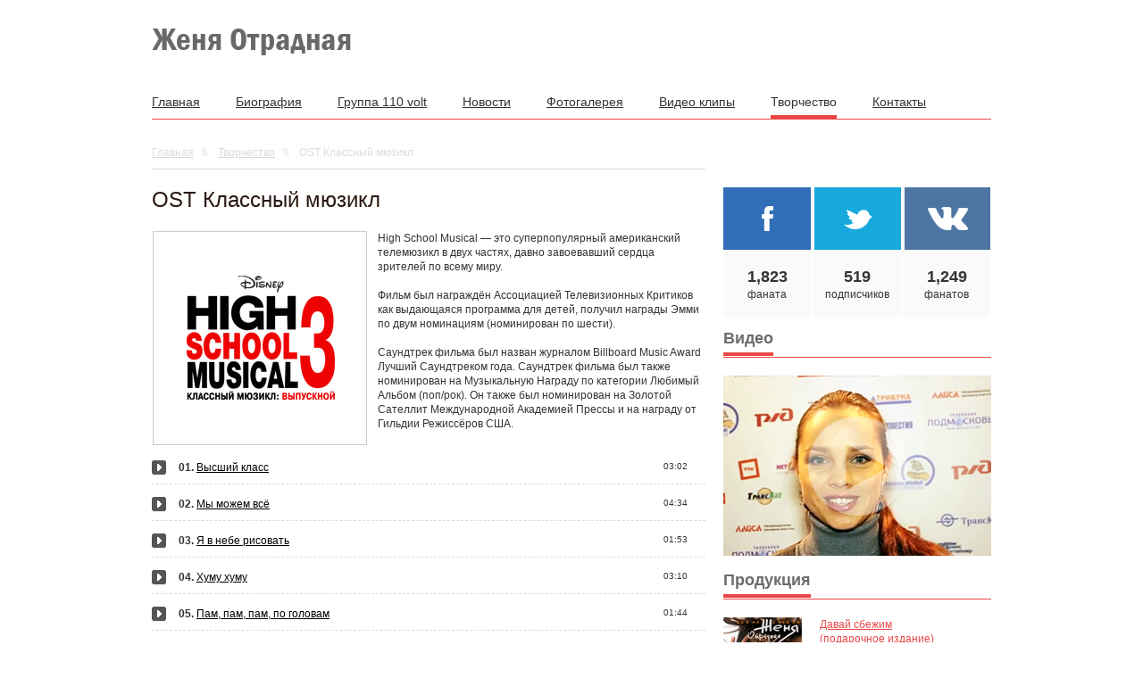

--- FILE ---
content_type: text/html; charset=CP1251
request_url: https://eotradnaya.ru/tvorchestvo/musicals/
body_size: 4482
content:
<!DOCTYPE HTML PUBLIC "-//W3C//DTD HTML 4.01 Transitional//EN" "http://www.w3.org/TR/html4/loose.dtd"><head>
<title>OST Классный мюзикл</title>
<link rel="stylesheet" type="text/css" href="https://eotradnaya.ru/templates/main.css">
<script type="text/javascript" language="javascript" src="https://eotradnaya.ru/templates/js/jquery-1.10.1.min.js"></script>
<script type="text/javascript" language="javascript" src="https://eotradnaya.ru/templates/js/iepngfix_tilebg.js"></script>
<script src="https://eotradnaya.ru/templates/js/jquery.fancybox.js?v=2.1.5" type="text/javascript"></script><script src="https://eotradnaya.ru/templates/js/jquery.fancybox-thumbs.js?v=1.0.7" type="text/javascript"></script><script type="text/javascript" language="javascript" src="https://eotradnaya.ru/templates/js/index.js"></script>
<script type="text/javascript" src="//vk.com/js/api/openapi.js?105"></script>
<script type="text/javascript" language="javascript" src="https://eotradnaya.ru/templates/js/drplayer.js"></script>
<script async src="//pagead2.googlesyndication.com/pagead/js/adsbygoogle.js"></script>
<script>
  (adsbygoogle = window.adsbygoogle || []).push({
    google_ad_client: "ca-pub-6057711384252825",
    enable_page_level_ads: true
  });
</script>
<script type="text/javascript">$(document).ready(function() {$("#playlist").playlist({playerurl: "templates/img/drplayer.swf"});});</script><meta http-equiv="Content-Type" content="text/html; charset=windows-1251">
<link rel="icon" href="/favicon.ico" type="image/x-icon">
<link rel="shortcut icon" href="/favicon.ico" type="image/x-icon">
<meta name="keywords" content="">
<meta name="description" content="">
<base href="https://eotradnaya.ru">
</head>
<body>
<table width="980" class="h100" border="0" cellspacing="0" cellpadding="0" align="center">
  <tr>
    <td valign="top" class="header"><div class="plr_20">
    
    	<table width="100%" border="0" cellspacing="0" cellpadding="0">
          <tr>
            <td valign="top" class="logo"><div><a href="/"><img src="templates/img/otradnaya-logo.png" width="223" height="30" border="0" alt="Женя Отрадная" title="Женя Отрадная"></a></div></td>
          </tr>
          <tr>
            <td valign="top"><div id="menu"><ul><li><a href="/">Главная</a></li><li><a href="/biografia/">Биография</a></li><li><a href="/110volt/">Группа 110 volt</a></li><li><a href="/post/">Новости</a></li><li><a href="/photos/">Фотогалерея</a></li><li><a href="/video/">Видео клипы</a></li><li class="act"><a href="/tvorchestvo/">Творчество</a></li><li><a href="/contacts/">Контакты</a></li></ul></div></td>
          </tr>
        </table></div>

    </td>
  </tr>
  <tr>
    <td valign="top"><div class="plr_20 pb_20"><table width="100%" border="0" cellspacing="0" cellpadding="0">
  <tr valign="top">
    <td class="pr_20"><div class="navigation"> <a href="https://eotradnaya.ru/">Главная</a>&nbsp;&nbsp;&nbsp;\\&nbsp;&nbsp;&nbsp; <a href="https://eotradnaya.ru/tvorchestvo/">Творчество</a>&nbsp;&nbsp;&nbsp;\\&nbsp;&nbsp;&nbsp; <span>OST Классный мюзикл</span></div>
	<h1>OST Классный мюзикл</h1>
	<p><table style="width: 100%; border-collapse: collapse;"><tbody><tr><td style="width: 240px; vertical-align: top;"><div><img width="240" height="240" style="margin-right: 10px;" alt="" src="/insertfiles/mus.jpg" border="0"></div></td><td style="vertical-align: top;"><div>High School Musical&nbsp;— это суперпопулярный американский телемюзикл в двух частях, давно завоевавший сердца зрителей по всему миру. <br><br>Фильм был награждён Ассоциацией Телевизионных Критиков как выдающаяся программа для детей, получил награды Эмми по двум номинациям (номинирован по шести). <br><br>Саундтрек фильма был назван журналом Billboard Music Award Лучший Саундтреком года. Саундтрек фильма был также номинирован на Музыкальную Награду по категории Любимый Альбом (поп/рок). Он также был номинирован на Золотой Сателлит Международной Академией Прессы и на награду от Гильдии Режиссёров США. </div></td></tr></tbody></table><div>&nbsp;</div><div><div id="playlist">	<div href="http://musik.kz/getsong/4331248_83107357?dl=1?1769901978" style="width: 600px;" class="item">
		<div>
			<div class="fr duration">03:02</div>
			<div class="btn play"></div>
			<div class="pl_title">01. <a href="tvorchestvo/musicals/item_119/" target="_blank">Высший класс</a></div>
		</div>
		<div class="player inactive"></div>
	</div>   
	<div class="clear"></div>	<div href="http://musik.kz/getsong/38972831_66466175?dl=1?1769901978" style="width: 600px;" class="item">
		<div>
			<div class="fr duration">04:34</div>
			<div class="btn play"></div>
			<div class="pl_title">02. <a href="tvorchestvo/musicals/item_115/" target="_blank">Мы можем всё</a></div>
		</div>
		<div class="player inactive"></div>
	</div>   
	<div class="clear"></div>	<div href="http://musik.kz/getsong/38059125_76335403?dl=1?1769901978" style="width: 600px;" class="item">
		<div>
			<div class="fr duration">01:53</div>
			<div class="btn play"></div>
			<div class="pl_title">03. <a href="tvorchestvo/musicals/item_116/" target="_blank">Я в небе рисовать</a></div>
		</div>
		<div class="player inactive"></div>
	</div>   
	<div class="clear"></div>	<div href="http://musik.kz/getsong/20614695_80941544?dl=1?1769901978" style="width: 600px;" class="item">
		<div>
			<div class="fr duration">03:10</div>
			<div class="btn play"></div>
			<div class="pl_title">04. <a href="tvorchestvo/musicals/item_124/" target="_blank">Хуму хуму</a></div>
		</div>
		<div class="player inactive"></div>
	</div>   
	<div class="clear"></div>	<div href="http://musik.kz/getsong/83585753_85188348?dl=1?1769901978" style="width: 600px;" class="item">
		<div>
			<div class="fr duration">01:44</div>
			<div class="btn play"></div>
			<div class="pl_title">05. <a href="tvorchestvo/musicals/item_125/" target="_blank">Пам, пам, пам, по головам</a></div>
		</div>
		<div class="player inactive"></div>
	</div>   
	<div class="clear"></div>	<div href="http://musik.kz/getsong/116339051_91965129?dl=1?1769901978" style="width: 600px;" class="item">
		<div>
			<div class="fr duration">04:27</div>
			<div class="btn play"></div>
			<div class="pl_title">06. <a href="tvorchestvo/musicals/item_128/" target="_blank">Рушится шар земной</a></div>
		</div>
		<div class="player inactive"></div>
	</div>   
	<div class="clear"></div>	<div href="http://musik.kz/getsong/31687442_103442055?dl=1?1769901978" style="width: 600px;" class="item">
		<div>
			<div class="fr duration">03:36</div>
			<div class="btn play"></div>
			<div class="pl_title">07. <a href="tvorchestvo/musicals/item_126/" target="_blank">Что нам грозит?</a></div>
		</div>
		<div class="player inactive"></div>
	</div>   
	<div class="clear"></div>	<div href="http://musik.kz/getsong/150379971_120942162?dl=1?1769901978" style="width: 600px;" class="item">
		<div>
			<div class="fr duration">03:57</div>
			<div class="btn play"></div>
			<div class="pl_title">08. <a href="tvorchestvo/musicals/item_127/" target="_blank">Вот это будет ночь</a></div>
		</div>
		<div class="player inactive"></div>
	</div>   
	<div class="clear"></div></div></div><div>&nbsp;</div><div>«Работать над озвучанием телефильма «Классный Мюзикл» было очень тяжело, ведь приходилось не только петь, но и озвучивать все реплики своей героини и играть голосом все драматические сцены,&nbsp;— рассказывает Женя.&nbsp;— Актеры в фильме замечательные и я старалась достойно озвучить Шарпей».</div><div>&nbsp;</div><div>Характер Евгении Отрадной не похож на характер её экранного воплощения. В жизни Женя очень честный и открытый человек. «Хотя любимая фраза Шарпей очень забавна,&nbsp;— хитро прищуривается Женя и восклицает голосом героини,&nbsp;— Ну-ка, все заткнулись!». Юная певица уверена, что успех ждет «Классный Мюзикл» (High School Musical) не только среди молодежной аудитории, но и у телезрителей старшего поколения.</div><div>&nbsp;</div><div><table width="100%" border="0" cellspacing="0" cellpadding="0" id="photos">
	<tr>
		<td valign="top">
            			<div><a class="fancybox-thumbs" data-fancybox-group="thumb" href="https://eotradnaya.ru/uploaded_files/photos/big/61.jpg"><img src="https://eotradnaya.ru/uploaded_files/photos/resized/61.jpg" /></a></div>
			
           			<div><a class="fancybox-thumbs" data-fancybox-group="thumb" href="https://eotradnaya.ru/uploaded_files/photos/big/62.jpg"><img src="https://eotradnaya.ru/uploaded_files/photos/resized/62.jpg" /></a></div>
			
           			<div><a class="fancybox-thumbs" data-fancybox-group="thumb" href="https://eotradnaya.ru/uploaded_files/photos/big/63.jpg"><img src="https://eotradnaya.ru/uploaded_files/photos/resized/63.jpg" /></a></div>
			
           			<div><a class="fancybox-thumbs" data-fancybox-group="thumb" href="https://eotradnaya.ru/uploaded_files/photos/big/64.jpg"><img src="https://eotradnaya.ru/uploaded_files/photos/resized/64.jpg" /></a></div>
			
           			<div><a class="fancybox-thumbs" data-fancybox-group="thumb" href="https://eotradnaya.ru/uploaded_files/photos/big/65.jpg"><img src="https://eotradnaya.ru/uploaded_files/photos/resized/65.jpg" /></a></div>
			
           			<div><a class="fancybox-thumbs" data-fancybox-group="thumb" href="https://eotradnaya.ru/uploaded_files/photos/big/66.jpg"><img src="https://eotradnaya.ru/uploaded_files/photos/resized/66.jpg" /></a></div>
			
           			<div><a class="fancybox-thumbs" data-fancybox-group="thumb" href="https://eotradnaya.ru/uploaded_files/photos/big/67.jpg"><img src="https://eotradnaya.ru/uploaded_files/photos/resized/67.jpg" /></a></div>
			
           			<div><a class="fancybox-thumbs" data-fancybox-group="thumb" href="https://eotradnaya.ru/uploaded_files/photos/big/68.jpg"><img src="https://eotradnaya.ru/uploaded_files/photos/resized/68.jpg" /></a></div>
			
           			<div><a class="fancybox-thumbs" data-fancybox-group="thumb" href="https://eotradnaya.ru/uploaded_files/photos/big/69.jpg"><img src="https://eotradnaya.ru/uploaded_files/photos/resized/69.jpg" /></a></div>
			
           </td></tr>
</table></div><div>&nbsp;</div><div>Все фотографии предоставлены порталом <a href="http://toppop.ru" target="_blank">toppop.ru</a></div></p>
</td>
    <td width="300" style="padding-top: 57px;">
    
    	<table width="100%" border="0" cellspacing="0" cellpadding="0">
              <tr>
                <td valign="top" class="pb_11">
                
                    <table width="100%" border="0" cellspacing="0" cellpadding="0">
                      <tr valign="top">
                        <td width="33%"><div class="social"><a href="#"><span class="facebook"></span><div class="p18"><strong>1,823</strong><br>фаната</div></a></div></td>
                        <td align="center"><div class="social"><a href="#"><span class="twitter"></span><div class="p18"><strong>519</strong><br>подписчиков</div></a></div></td>
                        <td width="33%"><div class="social"><a href="http://vk.com/eotradnaya"><span class="vk"></span><div class="p18"><strong>1,249</strong><br>фанатов</div></a></div></td>
                      </tr>
                    </table>

                </td>
              </tr>
              <tr>
                <td valign="top"><div class="title"><span><a href="/video/tv/">Видео</a></span></div>
                
                    <div class="new_video"><span><a href="/video/tv/item_81/"></a></span><img src="templates/img/new_video.jpg" width="300" height="202" border="0" alt=""></div>
                </td>
              </tr>
              <tr>
                <td valign="top" class="pt_15"><div class="title"><span>Продукция</span></div>
                
                    <table width="100%" border="0" cellspacing="0" cellpadding="0">
                      <tr valign="top">
                        <td width="88"><img src="templates/img/disc.jpg" width="88" height="86" border="0" alt=""></td>
                        <td class="pl_20"><div class="pb_11"><a href="http://www.ozon.ru/context/detail/id/3839687/?item=3837971">Давай сбежим<br>(подарочное издание)</a></div><div>Ориентировочная цена:<br>115 рублей</div></td>
                      </tr>
                    </table>

                </td>
              </tr>
              <tr>
                <td valign="top" class="pt_15"><div class="title"><span>Что пишут на форуме</span></div>
                
                <table width="100%" border="0" cellspacing="0" cellpadding="0" id="forum">
                  <tr>
                    <td valign="top" class="first"><div>С 10 по 12 июня жители Воронежа и области смогут увидеть прямую трансляцию концерта Жени Отрадной.</div><div class="author"><a href="#">Роман</a></div></td>
                  </tr>
                  <tr>
                    <td valign="top"><div>Интересно какие еще альбомы будут у Жени Отрадной? Чем же она нас порадует еще?</div><div class="author"><a href="#">Andrey</a></div></td>
                  </tr>
                  <tr>
                    <td valign="top" class="last"><div>Ребята, сегодня с утра проводится чистка наград и репутации! Я должна была до Нового года этим заняться, но все руки не доходили.</div><div class="author"><a href="#">Vesna</a></div></td>
                  </tr>
                </table>

                </td>
              </tr>
            </table>
        
    </td>
  </tr>
</table>    
    </div></td>
  </tr>
  <tr>
    <td valign="top" class="footer"><div class="plr_20 pt_25">
    
    	<table width="100%" border="0" cellspacing="0" cellpadding="0">
          <tr valign="top">
            <td width="300"><div class="title_gray"><span>Что нужно знать?</span></div>
            <div>Авторские права на материалы, опубликованные на сайте <a href="/">www.eotradnaya.ru</a>, принадлежат <a href="/contacts/" class="gray">владельцу проекта</a>. При использовании материалов ссылка на сайт обязательна.</div><div class="pt_10">Электронная почта администрации сайта:
<a href="&#109;&#97;&#105;&#108;&#116;&#111;&#58;%69%6e%66%6f@%65%6f%74%72%61%64%6e%61%79%61.%72%75" >&#x69;&#x6e;&#x66;&#x6f;&#x40;&#x65;&#x6f;&#x74;&#x72;&#x61;&#x64;&#x6e;&#x61;&#x79;&#x61;&#x2e;&#x72;&#x75;</a></div></td>
            <td class="plr_20"><div class="title_gray"><span>Я и Женя</span></div>
            <ul class="footer_photo"><li><a href="/photos/album_10/"><img src="uploaded_files/photos/small/283.jpg" height="56" border="0" alt=""></a></li><li><a href="/photos/album_10/"><img src="uploaded_files/photos/small/276.jpg" height="56" border="0" alt=""></a></li><li><a href="/photos/album_10/"><img src="uploaded_files/photos/small/275.jpg" height="56" border="0" alt=""></a></li><li><a href="/photos/album_10/"><img src="uploaded_files/photos/small/274.jpg" height="56" border="0" alt=""></a></li><li><a href="/photos/album_10/"><img src="uploaded_files/photos/small/273.jpg" height="56" border="0" alt=""></a></li><li><a href="/photos/album_10/"><img src="uploaded_files/photos/small/272.JPG" height="56" border="0" alt=""></a></li><li><a href="/photos/album_10/"><img src="uploaded_files/photos/small/271.jpg" height="56" border="0" alt=""></a></li><li><a href="/photos/album_10/"><img src="uploaded_files/photos/small/211.jpg" height="56" border="0" alt=""></a></li></ul>
            </td>
            <td width="300"><div class="title_gray"><span>Навигация</span></div>
            <div><a href="/biografia/">Биография</a> | <a href="/110volt/">Группа 110 volt</a> | <a href="/post/">Новости</a> | <a href="/photos/">Фотогалерея</a><br><a href="/video/">Видео клипы</a> | <a href="/tvorchestvo/">Творчество</a> | <a href="/contacts/">Контакты</a> </div>
            <div class="counter"><!-- Yandex.Metrika counter --> <script type="text/javascript" > (function(m,e,t,r,i,k,a){m[i]=m[i]||function(){(m[i].a=m[i].a||[]).push(arguments)}; m[i].l=1*new Date();k=e.createElement(t),a=e.getElementsByTagName(t)[0],k.async=1,k.src=r,a.parentNode.insertBefore(k,a)}) (window, document, "script", "https://mc.yandex.ru/metrika/tag.js", "ym"); ym(84687154, "init", { clickmap:true, trackLinks:true, accurateTrackBounce:true, trackHash:true }); </script> <noscript><div><img src="https://mc.yandex.ru/watch/84687154" style="position:absolute; left:-9999px;" alt="" /></div></noscript> <!-- /Yandex.Metrika counter --></div>
            </td>
          </tr>
        </table>

    </div></td>
  </tr>
</table>
</body>
</html>

--- FILE ---
content_type: text/html; charset=utf-8
request_url: https://www.google.com/recaptcha/api2/aframe
body_size: 267
content:
<!DOCTYPE HTML><html><head><meta http-equiv="content-type" content="text/html; charset=UTF-8"></head><body><script nonce="6orIWRzPYB4s1gxvtNl1OQ">/** Anti-fraud and anti-abuse applications only. See google.com/recaptcha */ try{var clients={'sodar':'https://pagead2.googlesyndication.com/pagead/sodar?'};window.addEventListener("message",function(a){try{if(a.source===window.parent){var b=JSON.parse(a.data);var c=clients[b['id']];if(c){var d=document.createElement('img');d.src=c+b['params']+'&rc='+(localStorage.getItem("rc::a")?sessionStorage.getItem("rc::b"):"");window.document.body.appendChild(d);sessionStorage.setItem("rc::e",parseInt(sessionStorage.getItem("rc::e")||0)+1);localStorage.setItem("rc::h",'1769901981107');}}}catch(b){}});window.parent.postMessage("_grecaptcha_ready", "*");}catch(b){}</script></body></html>

--- FILE ---
content_type: text/css
request_url: https://eotradnaya.ru/templates/main.css
body_size: 3816
content:
/* (c)copyright eotradnaya.ru 2010-2013 */
html, body {margin: 0; padding: 0; height: 100%;}
body {background: white; min-height: 100%; position:relative; overflow-y: scroll;}
html>body #all {height: auto; min-height: 100%;}
body, td, th {font: 12px normal Arial, sans-serif; color : #333;} 

a, a:hover, a:visited, a:active {color: #ea4748; text-decoration: underline; outline: none; outline: 0;}
a:hover {text-decoration: none;}
a.gray, a.gray:hover, a.gray:visited, a.gray:active {color: #333;}

*:focus, * {
  -moz-outline: none;
  outline: none;
  ie-dummy: expression(this.hideFocus=true);
}

/* Standard HTML elements */
img {margin: 0; padding: 0; border-width: 0;}
img, div {behavior: url(js/iepngfix.htc);}

form {margin: 0; padding: 0;}
.hand {cursor: hand; cursor: pointer;}
select {width: 170px;}
textarea {resize: none;}

p {margin: 0 0 1.2em 0; line-height: 1.4em;}
p.before-list {margin-bottom: 0.4em;}
div {line-height: 1.4em;}

h1, h2, h3, .black_title {font-size: 24px; font-weight: normal; color: #29170f; margin: 10px 0 20px 0;}
h2, h3 {color: #666;}
h2.catalog_title {color: #4263a5; padding-bottom: 10px;}
h2.catalog_title a, h2.catalog_title a:hover, h2.catalog_title a:visited {color: #4263a5; padding-left: 5px;}
h2.catalog_title span {font-size: 12px; font-weight: normal; color: #4263a5;}
h4 {color: #f98400; font-size: 13px; font-weight: bold; margin: 10px 0;}

ul {margin: 0 0 0.8em 1.2em; padding: 0;}
ul li {margin: 0.6em 0 0.8em 5px; padding-left: 20px; line-height: 1.4em;}

hr {height: 1px; border: none; background: #e8dfc8; color: #e8dfc8; margin: 10px 0 20px 0; padding: 0; clear: both;}

/* Menu */
#menu {border-bottom: 1px solid #ec4646;}
#menu ul {padding: 0; margin: 0; white-space: nowrap; overflow: hidden; list-style: none;}
#menu ul li {padding: 0 0 6px 0; margin: 0 40px 0 0; float: left; border-bottom: 4px solid white;}
#menu ul li.act {border-bottom: 4px solid #ec4646;}
#menu a, #menu a:hover, #menu a:visited {color: #333; font-size: 14px;}
#menu ul li.act a, #menu ul li.act a:hover, #menu ul li.act a:visited {text-decoration: none;}


/* Other */
.header {height: 153px;}
.logo {padding: 32px 0 44px 0;}
.navigation {border-bottom: 1px solid #dbdbdb; padding: 10px 0 10px 0; color: #dbdbdb; margin-bottom: 20px;}
.navigation a, .navigation a:hover, .navigation a:visited {color: #dbdbdb;}

/* News */
.news_photo {width: 620px; height: 430px;}
.gr_title {font-size: 18px; font-weight: normal; color: #6c6c6c; padding: 0; margin: 0;}
.brg_g {border-bottom: 1px solid #dbdbdb; padding: 0 0 20px 0; margin-bottom: 20px;}
/* Navigation page */
.page-nav ul {padding: 0; margin: 0; list-style: none;}
.page-nav ul.next-prev{font-size:24px;}
.page-nav ul.next-prev li{float:left; margin-right:20px; padding: 0; margin-bottom: 0; background: none;}
.page-nav #nav-pages {clear:left; padding-top:10px; font-size:11px;}
.page-nav #nav-pages li{float:left; margin-right:5px; padding: 0; margin-top: 0; background: none;}
.page-nav #nav-pages li em{background:#ec4646; display:block; padding:3px 5px; color:#fff; font-style: normal;}
.page-nav #nav-pages li a{display:block;padding:2px 5px;}

/* Slider */
#lenta {position: relative; overflow: hidden;}
#lenta ul, #lenta ul li {padding: 0; margin: 0; list-style: none;}
#go_left, #go_right {position: absolute; width: 36px; height: 37px; top: 168px;}
#go_right {right: 0;}
#go_left a, #go_left a:hover, #go_left a:visited, #go_right a, #go_right a:hover, #go_right a:visited {background: url('img/go_button.png') no-repeat; display: block; width: 36px; height: 37px; display: block;}
#go_right a, #go_right a:hover, #go_right a:visited {background-position: left -41px;}
#go_left a:hover {background-position: left -82px;}
#go_right a:hover {background-position: left bottom;}

.popular {background: #e94647; color: white; width: 115px; height: 32px; line-height: 32px; font-size: 12px; font-weight: bold; display: block; position: absolute; z-index: 10;}
.popular span {padding-left: 20px; display: block;}
.bt_title {color: white; font-weight: bold; padding-bottom: 10px;}
.bt_text {color: white;}
.black_back, .small_black_back, .small_black_back55 {background: black; width: 540px; height: 100px; position: absolute; bottom: 0; filter:progid:DXImageTransform.Microsoft.Alpha(opacity=50); -moz-opacity: 0.5; -khtml-opacity: 0.5; opacity: 0.5;}
.black_text, .black_text_small, .black_text_small55 {width: 500px; height: 80px; position: absolute; bottom: 0; margin-left: 15px; z-index: 10;}
#lenta_block {overflow: hidden; width: 540px; height: 372px;}
#lenta_block ul, #lenta_block ul li {margin: 0; padding: 0;}
#lenta_block ul li {width: 540px; height: 372px; float: left;}
#lenta_block ul {width: 10000px;}
.small_black_back {width: 380px;}
.black_text_small {width: 340px;}
.black_text_small55 {width: 140px; height: 40px; font-size: 12px;}
.small_black_back55 {width: 180px; height: 55px;}

.title, .title_gray {border-bottom: 1px solid #ec4646; color: #6c6c6c; font-weight: bold; font-size: 18px; margin-bottom: 20px; padding: 0 0 8px 0;}
.title span, .title_gray span {padding: 0 0 6px 0; margin: 0; border-bottom: 4px solid #ec4646;}
.title span a, .title span a:hover, .title span a:visited {text-decoration: none; color: #6c6c6c; font-weight: bold; font-size: 18px;}
.title_gray {border-bottom: 1px solid #999;}
.title_gray span {border-bottom: 4px solid #999;}

#news td {padding: 9px 0 10px 0; border-bottom: 1px solid #dadada;}
#news td.pl_18 {padding-left: 18px;}
#news td.first {padding-top: 0;}
#news td.last {border-bottom: none;}
a.grey, a.grey:hover, a.grey:visited {font-weight: bold; color: #333;}
.date {color: #ea4748; font-weight: bold; padding-bottom: 10px;}
.full_title, .full_title a, .full_title a:hover, .full_title a:visited {font-size: 14px; font-weight: bold; color: #6b6b6b;}
.full_title {padding: 15px 0;}

#video td {border-bottom: 1px solid #dadada;}
.new_video {width: 300px; height: 202px;}
.new_video a, .new_video a:hover, .new_video a:visited {text-decoration: none; width: 300px; height: 202px; display:block;}
.new_video span {width: 300px; height: 202px; display: block; background: url('img/play.png') 50% 50% no-repeat; position: absolute;} 
#forum td {border-bottom: 1px solid #dadada; padding: 9px 0 10px 0;}
#forum td.first {padding-top: 0;}
#forum td.last {border-bottom: none;}
.author {padding-top: 5px; font-weight: bold;}

.greys {padding: 10px 0; color: #333;}
.greys a, .greys  a:hover, .greys  a:visited {font-weight: bold; color: #333;}

/* Social */
.social {background: #fafafa; width: 98px; text-align: center;}
.social span {width: 98px; height: 70px; background: url('img/social.gif') no-repeat; display: block;}
.social span.twitter {background-position: -100px;}
.social span.vk {background-position: -200px;}
.p18 {padding: 18px 0; text-align: center;}
.social strong {font-size: 18px; font-weight: bold; line-height: 24px;}
.social a, .social a:hover, .social a:visited {color: #333; text-decoration: none;}

/* Footer */
.footer {height: 226px; background: #fafafa; border-bottom: 4px solid #ea4748;}
.counter {padding-top: 65px; text-align: right;}
.footer_photo {margin: 0; padding: 0; list-style: none;}
.footer_photo li {border: 1px solid #999; float: left; margin: 0 10px 10px 0; padding: 0; line-height: 1px; display: block;}
.footer_photo li img {width: 56px; height: 56px; border: 1px solid white;}

/* Player */
.fl {float:left;}
.fr {float: right;}
.clear {clear: both; line-height: 0px !important; font-size: 0px !important; height: 0 !important }
.duration {font-size: 10px;}
.item .btn {float:left; margin-right:5px; cursor: hand; cursor: pointer;}
.btn, .btn.play, .btn.pause, .btn.paused {width:16px;height:17px;background-image: url(img/play.gif);display: block;}
.btn.pause {background-image: url(img/pause.gif?2);}
.btn.paused{background-image: url(img/play.gif?3);}
div.player {width:600px;height:14px;margin-top:10px;padding-left:20px;}
div.player.inactive {margin-top:10px;margin-bottom:0px; border-top: dashed 1px #dadada;}
.item .pl_title {-vertical-align:middle; font-weight: bold; padding-left: 30px;}
.pl_title a, .pl_title  a:hover, .pl_title  a:visited {color: #000; font-weight: normal;}
.btn {position: absolute;}

#photos div {float: left; width: 190px; height: 145px;}

/* Padding and Margin */
.h100 {height: 100%;}
.w540 {width: 540px; height: 372px;}
.w380 {width: 380px; height: 217px; position: relative;}
.w180 {width: 180px; height: 135px; position: relative;}
.w20 {width: 20px;}
.plr_20 {padding: 0 20px;}
.pl_20 {padding-left: 20px;}
.pr_20 {padding-right: 20px;}
.pt_10 {padding-top: 10px;}
.pt_15 {padding-top: 15px;}
.pt_25 {padding-top: 25px;}
.pt_35 {padding-top: 35px;}
.pt_20 {padding-top: 20px;}
.pb_11 {padding-bottom: 11px;}
.pb_20 {padding-bottom: 20px;}
.pb_25 {padding-bottom: 25px;}

/* Photos */
.fancybox-wrap,.fancybox-skin,.fancybox-outer,.fancybox-inner,.fancybox-image,.fancybox-wrap iframe,.fancybox-wrap object,.fancybox-nav,.fancybox-nav span,.fancybox-tmp{border:0;outline:none;vertical-align:top;margin:0;padding:0;}.fancybox-wrap{position:absolute;top:0;left:0;z-index:8020;}.fancybox-skin{position:relative;background:#e94647;color:#FFF;text-shadow:none;}.fancybox-opened{z-index:8030;}.fancybox-opened .fancybox-skin{-webkit-box-shadow:0 10px 25px rgba(0,0,0,0.5);-moz-box-shadow:0 10px 25px rgba(0,0,0,0.5);box-shadow:0 10px 25px rgba(0,0,0,0.5);}.fancybox-outer,.fancybox-inner{position:relative;}.fancybox-inner{overflow:hidden;}.fancybox-type-iframe .fancybox-inner{-webkit-overflow-scrolling:touch;}.fancybox-error{color:#FFF;font:14px/20px Arial,sans-serif;white-space:nowrap;margin:0;padding:15px;}.fancybox-image,.fancybox-iframe{display:block;width:100%;height:100%;}.fancybox-image{max-width:100%;max-height:100%;}#fancybox-loading,.fancybox-close,.fancybox-prev span,.fancybox-next span{background-image:url(img/fancybox_sprite.png);}#fancybox-loading{position:fixed;top:50%;left:50%;margin-top:-44px;margin-left:-44px;background-position:0 -216px;opacity:0.8;cursor:pointer;z-index:8060;}#fancybox-loading div{width:88px;height:88px;background:url(img/fancybox_loading.gif) center center no-repeat;}.fancybox-close{position:fixed;top:0;right:20px;width:70px;height:70px;cursor:pointer;z-index:8040;}.fancybox-nav{position:absolute;top:0;width:40%;height:100%;cursor:pointer;text-decoration:none;background:transparent url(img/blank.gif);-webkit-tap-highlight-color:rgba(0,0,0,0);z-index:8040;}.fancybox-prev{left:0;margin-left:-70px;}.fancybox-next{right:0;margin-right:-70px;}.fancybox-nav span{position:absolute;top:50%;width:70px;height:70px;margin-top:-18px;cursor:pointer;z-index:8040;}.fancybox-prev span{left:10px;background-position:0 -70px;}.fancybox-next span{right:10px;background-position:0 -140px;}.fancybox-tmp{position:absolute;top:-99999px;left:-99999px;visibility:hidden;max-width:99999px;max-height:99999px;overflow:visible!important;}.fancybox-lock{overflow:hidden!important;width:auto;}.fancybox-lock body{overflow:hidden!important;}.fancybox-lock-test{overflow-y:hidden!important;}.fancybox-overlay{position:absolute;top:0;left:0;overflow:hidden;display:none;z-index:8010;background:url(img/fancybox_overlay.png);}.fancybox-overlay-fixed{position:fixed;bottom:0;right:0;}.fancybox-lock .fancybox-overlay{overflow:auto;overflow-y:scroll;}.fancybox-title{visibility:hidden;font:normal 13px/20px Arial,sans-serif;position:relative;text-shadow:none;z-index:8050;}.fancybox-title-float-wrap{position:absolute;bottom:0;right:50%;margin-bottom:-35px;z-index:8050;text-align:center;}.fancybox-title-float-wrap .child{display:inline-block;margin-right:-100%;background:rgba(0,0,0,0.8);text-shadow:0 1px 2px #222;color:#FFF;font-weight:700;line-height:24px;white-space:nowrap;padding:2px 20px;}.fancybox-title-outside-wrap{position:relative;margin-top:10px;color:#fff;}.fancybox-title-inside-wrap{padding-top:10px;}.fancybox-title-over-wrap{position:absolute;bottom:0;left:0;color:#fff;background:rgba(0,0,0,.8);padding:10px;}#fancybox-thumbs{position:fixed;left:0;width:100%;overflow:hidden;z-index:8050;}#fancybox-thumbs.bottom{bottom:2px;}#fancybox-thumbs.top{top:2px;}#fancybox-thumbs ul{position:relative;list-style:none;margin:0;padding:0;}#fancybox-thumbs ul li{float:left;opacity:0.5;padding:0 2px;}#fancybox-thumbs ul li.active{opacity:0.75;padding:0;}#fancybox-thumbs ul li:hover{opacity:1;}#fancybox-thumbs ul li a{display:block;position:relative;overflow:hidden;background:#111;outline:none;}#fancybox-thumbs ul li img{display:block;position:relative;border:0;max-width:none;padding:0;}.fancybox-nav:hover span,.fancybox-opened .fancybox-title{visibility:visible;}



--- FILE ---
content_type: application/javascript
request_url: https://eotradnaya.ru/templates/js/drplayer.js
body_size: 2281
content:

$(window).unload(function() {
    $("div.player").html("");
});

(function($) {

    function generatePlaylistID() {
        var i = 1;
        while (true) {
            if ($(".playlist" + i).length == 0) {
                return "playlist" + i;
            }
            else {
                i++;
            }
        }
    }

    function setPlayer(el, url, id, settings) {
    
        var flashWidth = settings.progressBarWidth + settings.barSpace + settings.volumeBarWidth;
        var flashHeight = Math.max(settings.volumeSliderHeight, settings.progressSliderHeight);
            
    var settingsStr = "&amp;backgroundColor=" + settings.backgroundColor +
"&amp;volumeBarWidth=" + settings.volumeBarWidth +
"&amp;progressBarWidth=" + settings.progressBarWidth + 
"&amp;barSpace=" + settings.barSpace + 
"&amp;volumeBarColor=" + settings.volumeBarColor + 
"&amp;volumeBarHeight=" + settings.volumeBarHeight + 
"&amp;volumeSliderWidth=" + settings.volumeSliderWidth + 
"&amp;volumeSliderHeight=" + settings.volumeSliderHeight + 
"&amp;volumeSliderColor=" + settings.volumeSliderColor + 
"&amp;progressBarHeight=" + settings.progressBarHeight + 
"&amp;progressSliderWidth=" + settings.progressSliderWidth + 
"&amp;progressSliderHeight=" + settings.progressSliderHeight + 
"&amp;progressSliderColor=" + settings.progressSliderColor + 
"&amp;progressBarColor=" + settings.progressBarColor + 
"&amp;bufferColor=" + settings.bufferColor;

    $(el).html("<embed wmode=\"transparent\" type='application/x-shockwave-flash' src="+settings.playerurl+" width='" + flashWidth + "' height='" + flashHeight + "' style='undefined' id='player" + id + "' name='player" + id + "' quality='high' swliveconnect='true' allowscriptaccess='sameDomain' flashvars='url=" + url + "&amp;id=" + id + settingsStr + "'>");
        $(el).removeClass("inactive");
    }
    
    function getFlashMovie(id) {
        var isIE = navigator.appName.indexOf("Microsoft") != -1;
        return (isIE) ? document["player" + id] : document["player" + id];
    }
	function invokeFlashMethod(id, methodName, arg1, arg2, arg3)
	{
	   var flsh = getFlashMovie(id);
		var isIE = navigator.appName.indexOf("Microsoft") != -1;
	   var res = null;
	   if (isIE) {
		   var args = [];
		   if (arg1) {
			   args.enqueue(arg1);
		   }
		   if (arg2) {
			   args.enqueue(arg2);
		   }
		   if (arg3) {
			   args.enqueue(arg3);
		   }
		   var xmlArgs = window.self.__flash__argumentsToXML(args, 0);
		   var xml = '<invoke name=\"';
		   xml = xml + methodName;
		   xml = xml + '\" returntype=\"javascript\">';
		   xml = xml + xmlArgs;
		   xml = xml + '</invoke>';
		   var funcRes = flsh.callFunction(xml);
		   if ((funcRes != null) && (funcRes != undefined)) {
			   res = eval(funcRes);
		   };
	   }
	   else {
		   if (!arg1) {
			   res = flsh[methodName]();
		   }
		   else if (arg1 && !arg2) {
			   res = flsh[methodName](arg1);
		   }
		   else if (arg1 && arg2 && !arg3) {
			   res = flsh[methodName](arg1, arg2);
		   }
		   else {
			   res = flsh[methodName](arg1, arg2, arg3);
		   }
	   }
	   return res;
	}

    function removePlayer(el) {
        $(el).addClass("inactive").empty();
    }

    function playTrack(el, id) {
        $(el).addClass("current");
        var settings = $(el).data("settings");
        setPlayer($(el).find("div.player"), $(el).attr("href"), id, settings);
        $.each($(el).find(".btn"), function() {
            if ($(this).hasClass("pause")) {
                $(this).removeClass("pause").addClass("play");
            } else
                if ($(this).hasClass("play")) {
                $(this).removeClass("play").addClass("pause");
            }
        });
    }

    function pause(el) {
        $(el).each(function() {
            var id = $(this).data("id");
			el.find(".current").find(".btn").removeClass("play").removeClass("pause").addClass("play");
			el.find(".current").addClass("paused");
			invokeFlashMethod(id, "pause");
        });
    }

    function resume(el) {
        $(el).each(function() {
            var id = $(this).data("id");
			el.find(".current").removeClass("paused");
			el.find(".current").find(".btn").removeClass("play").removeClass("pause").addClass("pause");
			invokeFlashMethod(id, "play");
        });
    }

    function stop(el) {
        $.each($(el).find(".item"), function() {
            $(this).removeClass("current").removeClass("paused");
            removePlayer($(this).find("div.player"));
            $.each($(this).find(".btn"), function() {
                $(this).removeClass("pause").addClass("play");
            });
        });
    }

    var methods = {
        
        init: function(options) {
        
            var settings = {
                backgroundColor      : 0xFFFFFF,
                volumeBarWidth       : 40,
                progressBarWidth     : 530,
                barSpace             : 20,               
                volumeBarColor       : 0x555555,
                volumeBarHeight      : 1,
                volumeSliderWidth    : 10,
                volumeSliderHeight   : 5,
                volumeSliderColor    : 0x555555,                
                progressBarHeight    : 1,
                progressSliderWidth  : 10,
                progressSliderHeight : 5,
                progressBarColor     : 0x999999,
                progressSliderColor  : 0x555555,
                bufferColor          : 0x555555,
		playerurl	     : "drplayer.swf"    
            }

            if (options) {
                $.extend( settings, options );
            }
                       
            return this.each(function() {
                var el = $(this);
                var id = generatePlaylistID();
                $(el).data("id", id);
                $(el).addClass(id);
                //init
                $.each($(el).find(".item"), function() {
                    var item = $(this);        
                    $(this).data("settings", settings);   
                    $(this).find(".btn").click(function() {
                        if ($(item).hasClass("paused")) {
                            $(item).removeClass("paused");
                            $(this).removeClass("play").addClass("pause");
                            resume(el);
                        } else if ($(item).hasClass("current")) {
                            $(this).removeClass("pause").addClass("play");
                            $(item).addClass("paused");
                            pause(el);
                        } else {
                            stop(el);
							setTimeout(function () {
								playTrack(item, id)
							}, 200);
                        }
                        
                    })
                });

            });
            
        },
        next: function() {
            return this.each(function() {
                var el = $(this);
                var items = el.find(".item")
                var index = -1;
                for (var i = 0; i < items.length; i++) {
                    if ($(items[i]).hasClass("current"))
                        index = i;
                }
                if (index != -1) {
                    stop(el);
                }
                if (index != -1 && index < items.length - 1) {
                    var next = $(items[index + 1]); 
                    playTrack(next, $(el).data("id"));
                }
            });
        },
        prev: function() {
            return this.each(function() {
                var el = $(this);
                var items = el.find(".item")
                var index = -1;
                for (var i = 0; i < items.length; i++) {
                    if ($(items[i]).hasClass("current"))
                        index = i;
                }
                if (index != -1) {
                    stop(el);
                }
                if (index > 0 && index < items.length) {
                    var prev = $(items[index - 1]); 
                    playTrack(prev, $(el).data("id"));
                }
            });
        },
        pause:function() {
            return this.each(function() {
                var el = $(this);
                pause(el);
            });        
        },

        play:function() {
            return this.each(function() {
                var el = $(this);
                if ($(el).find(".current").length == 0) {
                    var tr = $(el).find(".item:first");
                    playTrack(tr, $(el).data("id"));
                } else {
                    resume(el);
                }
            });      
        }

    };

    $.fn.playlist = function(method) {
        if (methods[method]) {
            return methods[method].apply(this, Array.prototype.slice.call(arguments, 1));
        } else if (typeof method === 'object' || !method) {
            return methods.init.apply(this, arguments);
        } else {
            $.error('Method ' + method + ' does not exist');
        };

    };
})(jQuery);




--- FILE ---
content_type: application/javascript
request_url: https://eotradnaya.ru/templates/js/index.js
body_size: 353
content:
$(document).ready(function() {
	if ($('.fancybox-thumbs').length>0) {
		$('.fancybox-thumbs').fancybox({
			nextClick : true,
			helpers : {
				thumbs : {
					width  : 50,
					height : 50
				}
			}
		});
	}
	if ($('#vk_comments').length>0) VK.Widgets.Comments("vk_comments", {limit: 10, width: "620", attach: "*"});	
});
var as=1;
function turn_right() {
	kolvo=$('#lenta li').length;
	if (kolvo>as) {
		$("#lenta ul").animate({marginLeft: "-=540px"}, 200);
		as++;
	}
	return false;
}

function turn_left() {
	kolvo=$('#lenta li').length;
	if (as>1) {
		$("#lenta ul").animate({marginLeft: "+=540px"}, 200);
		as--;
	}
	return false;
}